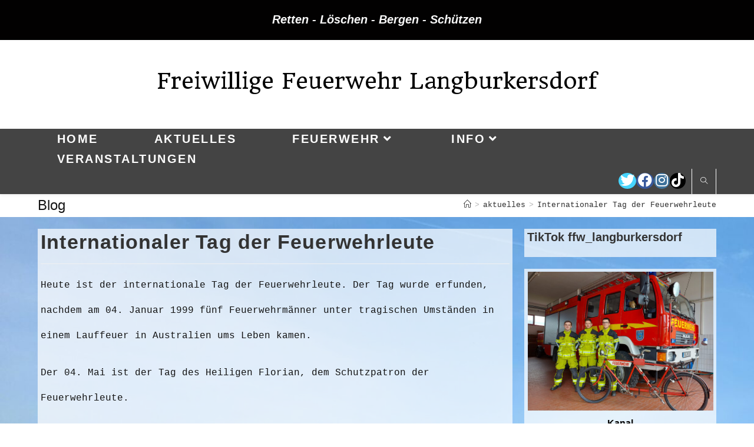

--- FILE ---
content_type: text/html; charset=UTF-8
request_url: https://ff-langburkersdorf.de/internationaler-tag-der-feuerwehrleute/
body_size: 81966
content:
<!DOCTYPE html>
<html class="html" lang="de">
<head>
	<meta charset="UTF-8">
	<link rel="profile" href="https://gmpg.org/xfn/11">

	<title>Internationaler Tag der Feuerwehrleute &#8211; Freiwillige Feuerwehr Langburkersdorf</title>
<meta name='robots' content='max-image-preview:large' />
	<style>img:is([sizes="auto" i], [sizes^="auto," i]) { contain-intrinsic-size: 3000px 1500px }</style>
	<meta property="og:type" content="article" />
<meta property="og:title" content="Internationaler Tag der Feuerwehrleute" />
<meta property="og:description" content="Heute ist der internationale Tag der Feuerwehrleute. Der Tag wurde erfunden, nachdem am 04. Januar 1999 fünf Feuerwehrmänner unter tragischen Umständen in einem Lauffeuer in Australien ums Leben kamen. Der 04. Mai ist der Tag des Heiligen Florian, dem Schutzpatron…" />
<meta property="og:url" content="https://ff-langburkersdorf.de/internationaler-tag-der-feuerwehrleute/" />
<meta property="og:site_name" content="Freiwillige Feuerwehr Langburkersdorf" />
<meta property="article:author" content="https://www.facebook.com/FF.Langburkersdorf/" />
<meta property="article:published_time" content="2021-05-04T14:45:54+01:00" />
<meta property="article:modified_time" content="2021-05-04T14:45:54+01:00" />
<meta property="og:updated_time" content="2021-05-04T14:45:54+01:00" />
<meta property="article:section" content="aktuelles" />
<meta property="article:publisher" content="https://www.facebook.com/FF.Langburkersdorf/" />
<meta name="twitter:card" content="summary_large_image" />
<meta name="twitter:title" content="Internationaler Tag der Feuerwehrleute" />
<meta name="twitter:description" content="Heute ist der internationale Tag der Feuerwehrleute. Der Tag wurde erfunden, nachdem am 04. Januar 1999 fünf Feuerwehrmänner unter tragischen Umständen in einem Lauffeuer in Australien ums Leben kamen. Der 04. Mai ist der Tag des Heiligen Florian, dem Schutzpatron…" />
<meta name="twitter:site" content="@" />
<meta name="twitter:creator" content="@" />
<link rel="pingback" href="https://ff-langburkersdorf.de/xmlrpc.php">
<meta name="viewport" content="width=device-width, initial-scale=1">
<!-- Open Graph Meta Tags generated by Blog2Social 873 - https://www.blog2social.com -->
<meta property="og:title" content="Internationaler Tag der Feuerwehrleute"/>
<meta property="og:description" content="Heute ist der internationale Tag der Feuerwehrleute. Der Tag wurde erfunden, nachdem am 04. Januar 1999 fünf Feuerwehrmänner unter tragischen Umständen in ei"/>
<meta property="og:url" content="/internationaler-tag-der-feuerwehrleute/"/>
<meta property="og:image" content="https://ff-langburkersdorf.de/wp-content/uploads/2021/05/11-Florian-0004-244x300.jpg"/>
<meta property="og:image:width" content="244" />
<meta property="og:image:height" content="300" />
<meta property="og:image:type" content="image/jpeg" />
<meta property="og:type" content="article"/>
<meta property="og:article:published_time" content="2021-05-04 14:45:54"/>
<meta property="og:article:modified_time" content="2021-05-04 14:45:54"/>
<!-- Open Graph Meta Tags generated by Blog2Social 873 - https://www.blog2social.com -->

<!-- Twitter Card generated by Blog2Social 873 - https://www.blog2social.com -->
<meta name="twitter:card" content="summary">
<meta name="twitter:title" content="Internationaler Tag der Feuerwehrleute"/>
<meta name="twitter:description" content="Heute ist der internationale Tag der Feuerwehrleute. Der Tag wurde erfunden, nachdem am 04. Januar 1999 fünf Feuerwehrmänner unter tragischen Umständen in ei"/>
<meta name="twitter:image" content="https://ff-langburkersdorf.de/wp-content/uploads/2021/05/11-Florian-0004-244x300.jpg"/>
<!-- Twitter Card generated by Blog2Social 873 - https://www.blog2social.com -->
<meta name="author" content="florian2"/>
<link rel='dns-prefetch' href='//fonts.googleapis.com' />
<link rel="alternate" type="application/rss+xml" title="Freiwillige Feuerwehr Langburkersdorf &raquo; Feed" href="https://ff-langburkersdorf.de/feed/" />
<link rel="alternate" type="application/rss+xml" title="Freiwillige Feuerwehr Langburkersdorf &raquo; Kommentar-Feed" href="https://ff-langburkersdorf.de/comments/feed/" />
<link rel="alternate" type="application/rss+xml" title="Freiwillige Feuerwehr Langburkersdorf &raquo; Internationaler Tag der Feuerwehrleute-Kommentar-Feed" href="https://ff-langburkersdorf.de/internationaler-tag-der-feuerwehrleute/feed/" />
<script>
window._wpemojiSettings = {"baseUrl":"https:\/\/s.w.org\/images\/core\/emoji\/15.0.3\/72x72\/","ext":".png","svgUrl":"https:\/\/s.w.org\/images\/core\/emoji\/15.0.3\/svg\/","svgExt":".svg","source":{"concatemoji":"https:\/\/ff-langburkersdorf.de\/wp-includes\/js\/wp-emoji-release.min.js?ver=6.7.4"}};
/*! This file is auto-generated */
!function(i,n){var o,s,e;function c(e){try{var t={supportTests:e,timestamp:(new Date).valueOf()};sessionStorage.setItem(o,JSON.stringify(t))}catch(e){}}function p(e,t,n){e.clearRect(0,0,e.canvas.width,e.canvas.height),e.fillText(t,0,0);var t=new Uint32Array(e.getImageData(0,0,e.canvas.width,e.canvas.height).data),r=(e.clearRect(0,0,e.canvas.width,e.canvas.height),e.fillText(n,0,0),new Uint32Array(e.getImageData(0,0,e.canvas.width,e.canvas.height).data));return t.every(function(e,t){return e===r[t]})}function u(e,t,n){switch(t){case"flag":return n(e,"\ud83c\udff3\ufe0f\u200d\u26a7\ufe0f","\ud83c\udff3\ufe0f\u200b\u26a7\ufe0f")?!1:!n(e,"\ud83c\uddfa\ud83c\uddf3","\ud83c\uddfa\u200b\ud83c\uddf3")&&!n(e,"\ud83c\udff4\udb40\udc67\udb40\udc62\udb40\udc65\udb40\udc6e\udb40\udc67\udb40\udc7f","\ud83c\udff4\u200b\udb40\udc67\u200b\udb40\udc62\u200b\udb40\udc65\u200b\udb40\udc6e\u200b\udb40\udc67\u200b\udb40\udc7f");case"emoji":return!n(e,"\ud83d\udc26\u200d\u2b1b","\ud83d\udc26\u200b\u2b1b")}return!1}function f(e,t,n){var r="undefined"!=typeof WorkerGlobalScope&&self instanceof WorkerGlobalScope?new OffscreenCanvas(300,150):i.createElement("canvas"),a=r.getContext("2d",{willReadFrequently:!0}),o=(a.textBaseline="top",a.font="600 32px Arial",{});return e.forEach(function(e){o[e]=t(a,e,n)}),o}function t(e){var t=i.createElement("script");t.src=e,t.defer=!0,i.head.appendChild(t)}"undefined"!=typeof Promise&&(o="wpEmojiSettingsSupports",s=["flag","emoji"],n.supports={everything:!0,everythingExceptFlag:!0},e=new Promise(function(e){i.addEventListener("DOMContentLoaded",e,{once:!0})}),new Promise(function(t){var n=function(){try{var e=JSON.parse(sessionStorage.getItem(o));if("object"==typeof e&&"number"==typeof e.timestamp&&(new Date).valueOf()<e.timestamp+604800&&"object"==typeof e.supportTests)return e.supportTests}catch(e){}return null}();if(!n){if("undefined"!=typeof Worker&&"undefined"!=typeof OffscreenCanvas&&"undefined"!=typeof URL&&URL.createObjectURL&&"undefined"!=typeof Blob)try{var e="postMessage("+f.toString()+"("+[JSON.stringify(s),u.toString(),p.toString()].join(",")+"));",r=new Blob([e],{type:"text/javascript"}),a=new Worker(URL.createObjectURL(r),{name:"wpTestEmojiSupports"});return void(a.onmessage=function(e){c(n=e.data),a.terminate(),t(n)})}catch(e){}c(n=f(s,u,p))}t(n)}).then(function(e){for(var t in e)n.supports[t]=e[t],n.supports.everything=n.supports.everything&&n.supports[t],"flag"!==t&&(n.supports.everythingExceptFlag=n.supports.everythingExceptFlag&&n.supports[t]);n.supports.everythingExceptFlag=n.supports.everythingExceptFlag&&!n.supports.flag,n.DOMReady=!1,n.readyCallback=function(){n.DOMReady=!0}}).then(function(){return e}).then(function(){var e;n.supports.everything||(n.readyCallback(),(e=n.source||{}).concatemoji?t(e.concatemoji):e.wpemoji&&e.twemoji&&(t(e.twemoji),t(e.wpemoji)))}))}((window,document),window._wpemojiSettings);
</script>
<style id='wp-emoji-styles-inline-css'>

	img.wp-smiley, img.emoji {
		display: inline !important;
		border: none !important;
		box-shadow: none !important;
		height: 1em !important;
		width: 1em !important;
		margin: 0 0.07em !important;
		vertical-align: -0.1em !important;
		background: none !important;
		padding: 0 !important;
	}
</style>
<link rel='stylesheet' id='wp-block-library-css' href='https://ff-langburkersdorf.de/wp-includes/css/dist/block-library/style.min.css?ver=6.7.4' media='all' />
<style id='wp-block-library-theme-inline-css'>
.wp-block-audio :where(figcaption){color:#555;font-size:13px;text-align:center}.is-dark-theme .wp-block-audio :where(figcaption){color:#ffffffa6}.wp-block-audio{margin:0 0 1em}.wp-block-code{border:1px solid #ccc;border-radius:4px;font-family:Menlo,Consolas,monaco,monospace;padding:.8em 1em}.wp-block-embed :where(figcaption){color:#555;font-size:13px;text-align:center}.is-dark-theme .wp-block-embed :where(figcaption){color:#ffffffa6}.wp-block-embed{margin:0 0 1em}.blocks-gallery-caption{color:#555;font-size:13px;text-align:center}.is-dark-theme .blocks-gallery-caption{color:#ffffffa6}:root :where(.wp-block-image figcaption){color:#555;font-size:13px;text-align:center}.is-dark-theme :root :where(.wp-block-image figcaption){color:#ffffffa6}.wp-block-image{margin:0 0 1em}.wp-block-pullquote{border-bottom:4px solid;border-top:4px solid;color:currentColor;margin-bottom:1.75em}.wp-block-pullquote cite,.wp-block-pullquote footer,.wp-block-pullquote__citation{color:currentColor;font-size:.8125em;font-style:normal;text-transform:uppercase}.wp-block-quote{border-left:.25em solid;margin:0 0 1.75em;padding-left:1em}.wp-block-quote cite,.wp-block-quote footer{color:currentColor;font-size:.8125em;font-style:normal;position:relative}.wp-block-quote:where(.has-text-align-right){border-left:none;border-right:.25em solid;padding-left:0;padding-right:1em}.wp-block-quote:where(.has-text-align-center){border:none;padding-left:0}.wp-block-quote.is-large,.wp-block-quote.is-style-large,.wp-block-quote:where(.is-style-plain){border:none}.wp-block-search .wp-block-search__label{font-weight:700}.wp-block-search__button{border:1px solid #ccc;padding:.375em .625em}:where(.wp-block-group.has-background){padding:1.25em 2.375em}.wp-block-separator.has-css-opacity{opacity:.4}.wp-block-separator{border:none;border-bottom:2px solid;margin-left:auto;margin-right:auto}.wp-block-separator.has-alpha-channel-opacity{opacity:1}.wp-block-separator:not(.is-style-wide):not(.is-style-dots){width:100px}.wp-block-separator.has-background:not(.is-style-dots){border-bottom:none;height:1px}.wp-block-separator.has-background:not(.is-style-wide):not(.is-style-dots){height:2px}.wp-block-table{margin:0 0 1em}.wp-block-table td,.wp-block-table th{word-break:normal}.wp-block-table :where(figcaption){color:#555;font-size:13px;text-align:center}.is-dark-theme .wp-block-table :where(figcaption){color:#ffffffa6}.wp-block-video :where(figcaption){color:#555;font-size:13px;text-align:center}.is-dark-theme .wp-block-video :where(figcaption){color:#ffffffa6}.wp-block-video{margin:0 0 1em}:root :where(.wp-block-template-part.has-background){margin-bottom:0;margin-top:0;padding:1.25em 2.375em}
</style>
<style id='filebird-block-filebird-gallery-style-inline-css'>
ul.filebird-block-filebird-gallery{margin:auto!important;padding:0!important;width:100%}ul.filebird-block-filebird-gallery.layout-grid{display:grid;grid-gap:20px;align-items:stretch;grid-template-columns:repeat(var(--columns),1fr);justify-items:stretch}ul.filebird-block-filebird-gallery.layout-grid li img{border:1px solid #ccc;box-shadow:2px 2px 6px 0 rgba(0,0,0,.3);height:100%;max-width:100%;-o-object-fit:cover;object-fit:cover;width:100%}ul.filebird-block-filebird-gallery.layout-masonry{-moz-column-count:var(--columns);-moz-column-gap:var(--space);column-gap:var(--space);-moz-column-width:var(--min-width);columns:var(--min-width) var(--columns);display:block;overflow:auto}ul.filebird-block-filebird-gallery.layout-masonry li{margin-bottom:var(--space)}ul.filebird-block-filebird-gallery li{list-style:none}ul.filebird-block-filebird-gallery li figure{height:100%;margin:0;padding:0;position:relative;width:100%}ul.filebird-block-filebird-gallery li figure figcaption{background:linear-gradient(0deg,rgba(0,0,0,.7),rgba(0,0,0,.3) 70%,transparent);bottom:0;box-sizing:border-box;color:#fff;font-size:.8em;margin:0;max-height:100%;overflow:auto;padding:3em .77em .7em;position:absolute;text-align:center;width:100%;z-index:2}ul.filebird-block-filebird-gallery li figure figcaption a{color:inherit}

</style>
<style id='classic-theme-styles-inline-css'>
/*! This file is auto-generated */
.wp-block-button__link{color:#fff;background-color:#32373c;border-radius:9999px;box-shadow:none;text-decoration:none;padding:calc(.667em + 2px) calc(1.333em + 2px);font-size:1.125em}.wp-block-file__button{background:#32373c;color:#fff;text-decoration:none}
</style>
<style id='global-styles-inline-css'>
:root{--wp--preset--aspect-ratio--square: 1;--wp--preset--aspect-ratio--4-3: 4/3;--wp--preset--aspect-ratio--3-4: 3/4;--wp--preset--aspect-ratio--3-2: 3/2;--wp--preset--aspect-ratio--2-3: 2/3;--wp--preset--aspect-ratio--16-9: 16/9;--wp--preset--aspect-ratio--9-16: 9/16;--wp--preset--color--black: #000000;--wp--preset--color--cyan-bluish-gray: #abb8c3;--wp--preset--color--white: #ffffff;--wp--preset--color--pale-pink: #f78da7;--wp--preset--color--vivid-red: #cf2e2e;--wp--preset--color--luminous-vivid-orange: #ff6900;--wp--preset--color--luminous-vivid-amber: #fcb900;--wp--preset--color--light-green-cyan: #7bdcb5;--wp--preset--color--vivid-green-cyan: #00d084;--wp--preset--color--pale-cyan-blue: #8ed1fc;--wp--preset--color--vivid-cyan-blue: #0693e3;--wp--preset--color--vivid-purple: #9b51e0;--wp--preset--gradient--vivid-cyan-blue-to-vivid-purple: linear-gradient(135deg,rgba(6,147,227,1) 0%,rgb(155,81,224) 100%);--wp--preset--gradient--light-green-cyan-to-vivid-green-cyan: linear-gradient(135deg,rgb(122,220,180) 0%,rgb(0,208,130) 100%);--wp--preset--gradient--luminous-vivid-amber-to-luminous-vivid-orange: linear-gradient(135deg,rgba(252,185,0,1) 0%,rgba(255,105,0,1) 100%);--wp--preset--gradient--luminous-vivid-orange-to-vivid-red: linear-gradient(135deg,rgba(255,105,0,1) 0%,rgb(207,46,46) 100%);--wp--preset--gradient--very-light-gray-to-cyan-bluish-gray: linear-gradient(135deg,rgb(238,238,238) 0%,rgb(169,184,195) 100%);--wp--preset--gradient--cool-to-warm-spectrum: linear-gradient(135deg,rgb(74,234,220) 0%,rgb(151,120,209) 20%,rgb(207,42,186) 40%,rgb(238,44,130) 60%,rgb(251,105,98) 80%,rgb(254,248,76) 100%);--wp--preset--gradient--blush-light-purple: linear-gradient(135deg,rgb(255,206,236) 0%,rgb(152,150,240) 100%);--wp--preset--gradient--blush-bordeaux: linear-gradient(135deg,rgb(254,205,165) 0%,rgb(254,45,45) 50%,rgb(107,0,62) 100%);--wp--preset--gradient--luminous-dusk: linear-gradient(135deg,rgb(255,203,112) 0%,rgb(199,81,192) 50%,rgb(65,88,208) 100%);--wp--preset--gradient--pale-ocean: linear-gradient(135deg,rgb(255,245,203) 0%,rgb(182,227,212) 50%,rgb(51,167,181) 100%);--wp--preset--gradient--electric-grass: linear-gradient(135deg,rgb(202,248,128) 0%,rgb(113,206,126) 100%);--wp--preset--gradient--midnight: linear-gradient(135deg,rgb(2,3,129) 0%,rgb(40,116,252) 100%);--wp--preset--font-size--small: 13px;--wp--preset--font-size--medium: 20px;--wp--preset--font-size--large: 36px;--wp--preset--font-size--x-large: 42px;--wp--preset--spacing--20: 0.44rem;--wp--preset--spacing--30: 0.67rem;--wp--preset--spacing--40: 1rem;--wp--preset--spacing--50: 1.5rem;--wp--preset--spacing--60: 2.25rem;--wp--preset--spacing--70: 3.38rem;--wp--preset--spacing--80: 5.06rem;--wp--preset--shadow--natural: 6px 6px 9px rgba(0, 0, 0, 0.2);--wp--preset--shadow--deep: 12px 12px 50px rgba(0, 0, 0, 0.4);--wp--preset--shadow--sharp: 6px 6px 0px rgba(0, 0, 0, 0.2);--wp--preset--shadow--outlined: 6px 6px 0px -3px rgba(255, 255, 255, 1), 6px 6px rgba(0, 0, 0, 1);--wp--preset--shadow--crisp: 6px 6px 0px rgba(0, 0, 0, 1);}:where(.is-layout-flex){gap: 0.5em;}:where(.is-layout-grid){gap: 0.5em;}body .is-layout-flex{display: flex;}.is-layout-flex{flex-wrap: wrap;align-items: center;}.is-layout-flex > :is(*, div){margin: 0;}body .is-layout-grid{display: grid;}.is-layout-grid > :is(*, div){margin: 0;}:where(.wp-block-columns.is-layout-flex){gap: 2em;}:where(.wp-block-columns.is-layout-grid){gap: 2em;}:where(.wp-block-post-template.is-layout-flex){gap: 1.25em;}:where(.wp-block-post-template.is-layout-grid){gap: 1.25em;}.has-black-color{color: var(--wp--preset--color--black) !important;}.has-cyan-bluish-gray-color{color: var(--wp--preset--color--cyan-bluish-gray) !important;}.has-white-color{color: var(--wp--preset--color--white) !important;}.has-pale-pink-color{color: var(--wp--preset--color--pale-pink) !important;}.has-vivid-red-color{color: var(--wp--preset--color--vivid-red) !important;}.has-luminous-vivid-orange-color{color: var(--wp--preset--color--luminous-vivid-orange) !important;}.has-luminous-vivid-amber-color{color: var(--wp--preset--color--luminous-vivid-amber) !important;}.has-light-green-cyan-color{color: var(--wp--preset--color--light-green-cyan) !important;}.has-vivid-green-cyan-color{color: var(--wp--preset--color--vivid-green-cyan) !important;}.has-pale-cyan-blue-color{color: var(--wp--preset--color--pale-cyan-blue) !important;}.has-vivid-cyan-blue-color{color: var(--wp--preset--color--vivid-cyan-blue) !important;}.has-vivid-purple-color{color: var(--wp--preset--color--vivid-purple) !important;}.has-black-background-color{background-color: var(--wp--preset--color--black) !important;}.has-cyan-bluish-gray-background-color{background-color: var(--wp--preset--color--cyan-bluish-gray) !important;}.has-white-background-color{background-color: var(--wp--preset--color--white) !important;}.has-pale-pink-background-color{background-color: var(--wp--preset--color--pale-pink) !important;}.has-vivid-red-background-color{background-color: var(--wp--preset--color--vivid-red) !important;}.has-luminous-vivid-orange-background-color{background-color: var(--wp--preset--color--luminous-vivid-orange) !important;}.has-luminous-vivid-amber-background-color{background-color: var(--wp--preset--color--luminous-vivid-amber) !important;}.has-light-green-cyan-background-color{background-color: var(--wp--preset--color--light-green-cyan) !important;}.has-vivid-green-cyan-background-color{background-color: var(--wp--preset--color--vivid-green-cyan) !important;}.has-pale-cyan-blue-background-color{background-color: var(--wp--preset--color--pale-cyan-blue) !important;}.has-vivid-cyan-blue-background-color{background-color: var(--wp--preset--color--vivid-cyan-blue) !important;}.has-vivid-purple-background-color{background-color: var(--wp--preset--color--vivid-purple) !important;}.has-black-border-color{border-color: var(--wp--preset--color--black) !important;}.has-cyan-bluish-gray-border-color{border-color: var(--wp--preset--color--cyan-bluish-gray) !important;}.has-white-border-color{border-color: var(--wp--preset--color--white) !important;}.has-pale-pink-border-color{border-color: var(--wp--preset--color--pale-pink) !important;}.has-vivid-red-border-color{border-color: var(--wp--preset--color--vivid-red) !important;}.has-luminous-vivid-orange-border-color{border-color: var(--wp--preset--color--luminous-vivid-orange) !important;}.has-luminous-vivid-amber-border-color{border-color: var(--wp--preset--color--luminous-vivid-amber) !important;}.has-light-green-cyan-border-color{border-color: var(--wp--preset--color--light-green-cyan) !important;}.has-vivid-green-cyan-border-color{border-color: var(--wp--preset--color--vivid-green-cyan) !important;}.has-pale-cyan-blue-border-color{border-color: var(--wp--preset--color--pale-cyan-blue) !important;}.has-vivid-cyan-blue-border-color{border-color: var(--wp--preset--color--vivid-cyan-blue) !important;}.has-vivid-purple-border-color{border-color: var(--wp--preset--color--vivid-purple) !important;}.has-vivid-cyan-blue-to-vivid-purple-gradient-background{background: var(--wp--preset--gradient--vivid-cyan-blue-to-vivid-purple) !important;}.has-light-green-cyan-to-vivid-green-cyan-gradient-background{background: var(--wp--preset--gradient--light-green-cyan-to-vivid-green-cyan) !important;}.has-luminous-vivid-amber-to-luminous-vivid-orange-gradient-background{background: var(--wp--preset--gradient--luminous-vivid-amber-to-luminous-vivid-orange) !important;}.has-luminous-vivid-orange-to-vivid-red-gradient-background{background: var(--wp--preset--gradient--luminous-vivid-orange-to-vivid-red) !important;}.has-very-light-gray-to-cyan-bluish-gray-gradient-background{background: var(--wp--preset--gradient--very-light-gray-to-cyan-bluish-gray) !important;}.has-cool-to-warm-spectrum-gradient-background{background: var(--wp--preset--gradient--cool-to-warm-spectrum) !important;}.has-blush-light-purple-gradient-background{background: var(--wp--preset--gradient--blush-light-purple) !important;}.has-blush-bordeaux-gradient-background{background: var(--wp--preset--gradient--blush-bordeaux) !important;}.has-luminous-dusk-gradient-background{background: var(--wp--preset--gradient--luminous-dusk) !important;}.has-pale-ocean-gradient-background{background: var(--wp--preset--gradient--pale-ocean) !important;}.has-electric-grass-gradient-background{background: var(--wp--preset--gradient--electric-grass) !important;}.has-midnight-gradient-background{background: var(--wp--preset--gradient--midnight) !important;}.has-small-font-size{font-size: var(--wp--preset--font-size--small) !important;}.has-medium-font-size{font-size: var(--wp--preset--font-size--medium) !important;}.has-large-font-size{font-size: var(--wp--preset--font-size--large) !important;}.has-x-large-font-size{font-size: var(--wp--preset--font-size--x-large) !important;}
:where(.wp-block-post-template.is-layout-flex){gap: 1.25em;}:where(.wp-block-post-template.is-layout-grid){gap: 1.25em;}
:where(.wp-block-columns.is-layout-flex){gap: 2em;}:where(.wp-block-columns.is-layout-grid){gap: 2em;}
:root :where(.wp-block-pullquote){font-size: 1.5em;line-height: 1.6;}
</style>
<link rel='stylesheet' id='font-awesome-css' href='https://ff-langburkersdorf.de/wp-content/themes/oceanwp/assets/fonts/fontawesome/css/all.min.css?ver=5.15.1' media='all' />
<link rel='stylesheet' id='simple-line-icons-css' href='https://ff-langburkersdorf.de/wp-content/themes/oceanwp/assets/css/third/simple-line-icons.min.css?ver=2.4.0' media='all' />
<link rel='stylesheet' id='oceanwp-style-css' href='https://ff-langburkersdorf.de/wp-content/themes/oceanwp/assets/css/style.min.css?ver=3.3.2' media='all' />
<style id='oceanwp-style-inline-css'>
div.wpforms-container-full .wpforms-form input[type=submit]:hover,
			div.wpforms-container-full .wpforms-form input[type=submit]:focus,
			div.wpforms-container-full .wpforms-form input[type=submit]:active,
			div.wpforms-container-full .wpforms-form button[type=submit]:hover,
			div.wpforms-container-full .wpforms-form button[type=submit]:focus,
			div.wpforms-container-full .wpforms-form button[type=submit]:active,
			div.wpforms-container-full .wpforms-form .wpforms-page-button:hover,
			div.wpforms-container-full .wpforms-form .wpforms-page-button:active,
			div.wpforms-container-full .wpforms-form .wpforms-page-button:focus {
				border: none;
			}
</style>
<link rel='stylesheet' id='oceanwp-google-font-headland-one-css' href='//fonts.googleapis.com/css?family=Headland+One%3A100%2C200%2C300%2C400%2C500%2C600%2C700%2C800%2C900%2C100i%2C200i%2C300i%2C400i%2C500i%2C600i%2C700i%2C800i%2C900i&#038;subset=latin&#038;display=swap&#038;ver=6.7.4' media='all' />
<link rel='stylesheet' id='oceanwp-google-font-bree-serif-css' href='//fonts.googleapis.com/css?family=Bree+Serif%3A100%2C200%2C300%2C400%2C500%2C600%2C700%2C800%2C900%2C100i%2C200i%2C300i%2C400i%2C500i%2C600i%2C700i%2C800i%2C900i&#038;subset=latin&#038;display=swap&#038;ver=6.7.4' media='all' />
<link rel='stylesheet' id='oe-widgets-style-css' href='https://ff-langburkersdorf.de/wp-content/plugins/ocean-extra/assets/css/widgets.css?ver=6.7.4' media='all' />
<link rel='stylesheet' id='amr-ical-events-list-css' href='https://ff-langburkersdorf.de/wp-content/plugins/amr-ical-events-list/css/icallist2021.css?ver=1' media='all' />
<link rel='stylesheet' id='amr-ical-events-list_print-css' href='https://ff-langburkersdorf.de/wp-content/plugins/amr-ical-events-list/css/icalprint.css?ver=1' media='print' />
<link rel='stylesheet' id='dashicons-css' href='https://ff-langburkersdorf.de/wp-includes/css/dashicons.min.css?ver=6.7.4' media='all' />
<script src="https://ff-langburkersdorf.de/wp-includes/js/jquery/jquery.min.js?ver=3.7.1" id="jquery-core-js"></script>
<script src="https://ff-langburkersdorf.de/wp-includes/js/jquery/jquery-migrate.min.js?ver=3.4.1" id="jquery-migrate-js"></script>
<link rel="https://api.w.org/" href="https://ff-langburkersdorf.de/wp-json/" /><link rel="alternate" title="JSON" type="application/json" href="https://ff-langburkersdorf.de/wp-json/wp/v2/posts/3164" /><link rel="EditURI" type="application/rsd+xml" title="RSD" href="https://ff-langburkersdorf.de/xmlrpc.php?rsd" />
<meta name="generator" content="WordPress 6.7.4" />
<link rel="canonical" href="https://ff-langburkersdorf.de/internationaler-tag-der-feuerwehrleute/" />
<link rel='shortlink' href='https://ff-langburkersdorf.de/?p=3164' />
<link rel="alternate" title="oEmbed (JSON)" type="application/json+oembed" href="https://ff-langburkersdorf.de/wp-json/oembed/1.0/embed?url=https%3A%2F%2Fff-langburkersdorf.de%2Finternationaler-tag-der-feuerwehrleute%2F" />
<link rel="alternate" title="oEmbed (XML)" type="text/xml+oembed" href="https://ff-langburkersdorf.de/wp-json/oembed/1.0/embed?url=https%3A%2F%2Fff-langburkersdorf.de%2Finternationaler-tag-der-feuerwehrleute%2F&#038;format=xml" />
<!-- Analytics by WP Statistics - https://wp-statistics.com -->
<meta name="generator" content="Elementor 3.27.3; features: additional_custom_breakpoints; settings: css_print_method-external, google_font-enabled, font_display-auto">
			<style>
				.e-con.e-parent:nth-of-type(n+4):not(.e-lazyloaded):not(.e-no-lazyload),
				.e-con.e-parent:nth-of-type(n+4):not(.e-lazyloaded):not(.e-no-lazyload) * {
					background-image: none !important;
				}
				@media screen and (max-height: 1024px) {
					.e-con.e-parent:nth-of-type(n+3):not(.e-lazyloaded):not(.e-no-lazyload),
					.e-con.e-parent:nth-of-type(n+3):not(.e-lazyloaded):not(.e-no-lazyload) * {
						background-image: none !important;
					}
				}
				@media screen and (max-height: 640px) {
					.e-con.e-parent:nth-of-type(n+2):not(.e-lazyloaded):not(.e-no-lazyload),
					.e-con.e-parent:nth-of-type(n+2):not(.e-lazyloaded):not(.e-no-lazyload) * {
						background-image: none !important;
					}
				}
			</style>
			<link rel="icon" href="https://ff-langburkersdorf.de/wp-content/uploads/2019/07/cropped-Fahrzeuge-009-32x32.jpg" sizes="32x32" />
<link rel="icon" href="https://ff-langburkersdorf.de/wp-content/uploads/2019/07/cropped-Fahrzeuge-009-192x192.jpg" sizes="192x192" />
<link rel="apple-touch-icon" href="https://ff-langburkersdorf.de/wp-content/uploads/2019/07/cropped-Fahrzeuge-009-180x180.jpg" />
<meta name="msapplication-TileImage" content="https://ff-langburkersdorf.de/wp-content/uploads/2019/07/cropped-Fahrzeuge-009-270x270.jpg" />
<!-- OceanWP CSS -->
<style type="text/css">
.page-header{background-color:#ffffff}/* General CSS */a:hover,a.light:hover,.theme-heading .text::before,.theme-heading .text::after,#top-bar-content >a:hover,#top-bar-social li.oceanwp-email a:hover,#site-navigation-wrap .dropdown-menu >li >a:hover,#site-header.medium-header #medium-searchform button:hover,.oceanwp-mobile-menu-icon a:hover,.blog-entry.post .blog-entry-header .entry-title a:hover,.blog-entry.post .blog-entry-readmore a:hover,.blog-entry.thumbnail-entry .blog-entry-category a,ul.meta li a:hover,.dropcap,.single nav.post-navigation .nav-links .title,body .related-post-title a:hover,body #wp-calendar caption,body .contact-info-widget.default i,body .contact-info-widget.big-icons i,body .custom-links-widget .oceanwp-custom-links li a:hover,body .custom-links-widget .oceanwp-custom-links li a:hover:before,body .posts-thumbnails-widget li a:hover,body .social-widget li.oceanwp-email a:hover,.comment-author .comment-meta .comment-reply-link,#respond #cancel-comment-reply-link:hover,#footer-widgets .footer-box a:hover,#footer-bottom a:hover,#footer-bottom #footer-bottom-menu a:hover,.sidr a:hover,.sidr-class-dropdown-toggle:hover,.sidr-class-menu-item-has-children.active >a,.sidr-class-menu-item-has-children.active >a >.sidr-class-dropdown-toggle,input[type=checkbox]:checked:before{color:#7c0707}.single nav.post-navigation .nav-links .title .owp-icon use,.blog-entry.post .blog-entry-readmore a:hover .owp-icon use,body .contact-info-widget.default .owp-icon use,body .contact-info-widget.big-icons .owp-icon use{stroke:#7c0707}input[type="button"],input[type="reset"],input[type="submit"],button[type="submit"],.button,#site-navigation-wrap .dropdown-menu >li.btn >a >span,.thumbnail:hover i,.post-quote-content,.omw-modal .omw-close-modal,body .contact-info-widget.big-icons li:hover i,body div.wpforms-container-full .wpforms-form input[type=submit],body div.wpforms-container-full .wpforms-form button[type=submit],body div.wpforms-container-full .wpforms-form .wpforms-page-button{background-color:#7c0707}.thumbnail:hover .link-post-svg-icon{background-color:#7c0707}body .contact-info-widget.big-icons li:hover .owp-icon{background-color:#7c0707}.widget-title{border-color:#7c0707}blockquote{border-color:#7c0707}#searchform-dropdown{border-color:#7c0707}.dropdown-menu .sub-menu{border-color:#7c0707}.blog-entry.large-entry .blog-entry-readmore a:hover{border-color:#7c0707}.oceanwp-newsletter-form-wrap input[type="email"]:focus{border-color:#7c0707}.social-widget li.oceanwp-email a:hover{border-color:#7c0707}#respond #cancel-comment-reply-link:hover{border-color:#7c0707}body .contact-info-widget.big-icons li:hover i{border-color:#7c0707}#footer-widgets .oceanwp-newsletter-form-wrap input[type="email"]:focus{border-color:#7c0707}blockquote,.wp-block-quote{border-left-color:#7c0707}body .contact-info-widget.big-icons li:hover .owp-icon{border-color:#7c0707}input[type="button"]:hover,input[type="reset"]:hover,input[type="submit"]:hover,button[type="submit"]:hover,input[type="button"]:focus,input[type="reset"]:focus,input[type="submit"]:focus,button[type="submit"]:focus,.button:hover,.button:focus,#site-navigation-wrap .dropdown-menu >li.btn >a:hover >span,.post-quote-author,.omw-modal .omw-close-modal:hover,body div.wpforms-container-full .wpforms-form input[type=submit]:hover,body div.wpforms-container-full .wpforms-form button[type=submit]:hover,body div.wpforms-container-full .wpforms-form .wpforms-page-button:hover{background-color:#020202}body,.has-parallax-footer:not(.separate-layout) #main{background-color:#111111}body{background-image:url(https://ff-langburkersdorf.de/wp-content/uploads/2021/10/20211002_133714-scaled.jpg)}body{background-size:cover}a{color:#020000}a .owp-icon use{stroke:#020000}a:hover{color:#020202}a:hover .owp-icon use{stroke:#020202}.boxed-layout #wrap,.boxed-layout .parallax-footer,.boxed-layout .owp-floating-bar{width:1215px}.boxed-layout{background-color:#d1f1ff}.separate-layout,.has-parallax-footer.separate-layout #main{background-color:#ffffff}.boxed-layout #wrap,.separate-layout .content-area,.separate-layout .widget-area .sidebar-box,body.separate-blog.separate-layout #blog-entries >*,body.separate-blog.separate-layout .oceanwp-pagination,body.separate-blog.separate-layout .blog-entry.grid-entry .blog-entry-inner,.has-parallax-footer:not(.separate-layout) #main{background-color:rgba(255,255,255,0.7)}.separate-layout .content-area,.separate-layout.content-left-sidebar .content-area,.content-both-sidebars.scs-style .content-area,.separate-layout.content-both-sidebars.ssc-style .content-area,body.separate-blog.separate-layout #blog-entries >*,body.separate-blog.separate-layout .oceanwp-pagination,body.separate-blog.separate-layout .blog-entry.grid-entry .blog-entry-inner{padding:5px}.separate-layout.content-full-width .content-area{padding:5px !important}.separate-layout .widget-area .sidebar-box{padding:5px}.container{width:1488px}@media only screen and (min-width:960px){.content-area,.content-left-sidebar .content-area{width:70%}}@media only screen and (min-width:960px){.widget-area,.content-left-sidebar .widget-area{width:30%}}.page-header,.has-transparent-header .page-header{padding:0 0 1px 0}.page-header .page-header-title,.page-header.background-image-page-header .page-header-title{color:#141414}.site-breadcrumbs,.background-image-page-header .site-breadcrumbs{color:#020202}.site-breadcrumbs ul li .breadcrumb-sep,.site-breadcrumbs ol li .breadcrumb-sep{color:#b5b5b5}.site-breadcrumbs a,.background-image-page-header .site-breadcrumbs a{color:#303030}.site-breadcrumbs a .owp-icon use,.background-image-page-header .site-breadcrumbs a .owp-icon use{stroke:#303030}.page-numbers a,.page-numbers span:not(.elementor-screen-only),.page-links span{font-size:8px}.page-numbers a,.page-numbers span:not(.elementor-screen-only),.page-links span{background-color:#ff2323}.page-numbers a:hover,.page-links a:hover span,.page-numbers.current,.page-numbers.current:hover{background-color:#ff4747}.page-numbers a,.page-numbers span:not(.elementor-screen-only),.page-links span{border-color:#ffffff}.page-numbers a:hover,.page-links a:hover span,.page-numbers.current,.page-numbers.current:hover{border-color:#f2f2f2}label,body div.wpforms-container-full .wpforms-form .wpforms-field-label{color:#6d1316}form input[type="text"],form input[type="password"],form input[type="email"],form input[type="url"],form input[type="date"],form input[type="month"],form input[type="time"],form input[type="datetime"],form input[type="datetime-local"],form input[type="week"],form input[type="number"],form input[type="search"],form input[type="tel"],form input[type="color"],form select,form textarea,.select2-container .select2-choice,.woocommerce .woocommerce-checkout .select2-container--default .select2-selection--single{border-color:#ffffff}body div.wpforms-container-full .wpforms-form input[type=date],body div.wpforms-container-full .wpforms-form input[type=datetime],body div.wpforms-container-full .wpforms-form input[type=datetime-local],body div.wpforms-container-full .wpforms-form input[type=email],body div.wpforms-container-full .wpforms-form input[type=month],body div.wpforms-container-full .wpforms-form input[type=number],body div.wpforms-container-full .wpforms-form input[type=password],body div.wpforms-container-full .wpforms-form input[type=range],body div.wpforms-container-full .wpforms-form input[type=search],body div.wpforms-container-full .wpforms-form input[type=tel],body div.wpforms-container-full .wpforms-form input[type=text],body div.wpforms-container-full .wpforms-form input[type=time],body div.wpforms-container-full .wpforms-form input[type=url],body div.wpforms-container-full .wpforms-form input[type=week],body div.wpforms-container-full .wpforms-form select,body div.wpforms-container-full .wpforms-form textarea{border-color:#ffffff}form input[type="text"]:focus,form input[type="password"]:focus,form input[type="email"]:focus,form input[type="tel"]:focus,form input[type="url"]:focus,form input[type="search"]:focus,form textarea:focus,.select2-drop-active,.select2-dropdown-open.select2-drop-above .select2-choice,.select2-dropdown-open.select2-drop-above .select2-choices,.select2-drop.select2-drop-above.select2-drop-active,.select2-container-active .select2-choice,.select2-container-active .select2-choices{border-color:#cecece}body div.wpforms-container-full .wpforms-form input:focus,body div.wpforms-container-full .wpforms-form textarea:focus,body div.wpforms-container-full .wpforms-form select:focus{border-color:#cecece}form input[type="text"],form input[type="password"],form input[type="email"],form input[type="url"],form input[type="date"],form input[type="month"],form input[type="time"],form input[type="datetime"],form input[type="datetime-local"],form input[type="week"],form input[type="number"],form input[type="search"],form input[type="tel"],form input[type="color"],form select,form textarea,.woocommerce .woocommerce-checkout .select2-container--default .select2-selection--single{background-color:#ffffff}body div.wpforms-container-full .wpforms-form input[type=date],body div.wpforms-container-full .wpforms-form input[type=datetime],body div.wpforms-container-full .wpforms-form input[type=datetime-local],body div.wpforms-container-full .wpforms-form input[type=email],body div.wpforms-container-full .wpforms-form input[type=month],body div.wpforms-container-full .wpforms-form input[type=number],body div.wpforms-container-full .wpforms-form input[type=password],body div.wpforms-container-full .wpforms-form input[type=range],body div.wpforms-container-full .wpforms-form input[type=search],body div.wpforms-container-full .wpforms-form input[type=tel],body div.wpforms-container-full .wpforms-form input[type=text],body div.wpforms-container-full .wpforms-form input[type=time],body div.wpforms-container-full .wpforms-form input[type=url],body div.wpforms-container-full .wpforms-form input[type=week],body div.wpforms-container-full .wpforms-form select,body div.wpforms-container-full .wpforms-form textarea{background-color:#ffffff}form input[type="text"],form input[type="password"],form input[type="email"],form input[type="url"],form input[type="date"],form input[type="month"],form input[type="time"],form input[type="datetime"],form input[type="datetime-local"],form input[type="week"],form input[type="number"],form input[type="search"],form input[type="tel"],form input[type="color"],form select,form textarea{color:#000000}body div.wpforms-container-full .wpforms-form input[type=date],body div.wpforms-container-full .wpforms-form input[type=datetime],body div.wpforms-container-full .wpforms-form input[type=datetime-local],body div.wpforms-container-full .wpforms-form input[type=email],body div.wpforms-container-full .wpforms-form input[type=month],body div.wpforms-container-full .wpforms-form input[type=number],body div.wpforms-container-full .wpforms-form input[type=password],body div.wpforms-container-full .wpforms-form input[type=range],body div.wpforms-container-full .wpforms-form input[type=search],body div.wpforms-container-full .wpforms-form input[type=tel],body div.wpforms-container-full .wpforms-form input[type=text],body div.wpforms-container-full .wpforms-form input[type=time],body div.wpforms-container-full .wpforms-form input[type=url],body div.wpforms-container-full .wpforms-form input[type=week],body div.wpforms-container-full .wpforms-form select,body div.wpforms-container-full .wpforms-form textarea{color:#000000}body .theme-button,body input[type="submit"],body button[type="submit"],body button,body .button,body div.wpforms-container-full .wpforms-form input[type=submit],body div.wpforms-container-full .wpforms-form button[type=submit],body div.wpforms-container-full .wpforms-form .wpforms-page-button{background-color:#000000}body .theme-button:hover,body input[type="submit"]:hover,body button[type="submit"]:hover,body button:hover,body .button:hover,body div.wpforms-container-full .wpforms-form input[type=submit]:hover,body div.wpforms-container-full .wpforms-form input[type=submit]:active,body div.wpforms-container-full .wpforms-form button[type=submit]:hover,body div.wpforms-container-full .wpforms-form button[type=submit]:active,body div.wpforms-container-full .wpforms-form .wpforms-page-button:hover,body div.wpforms-container-full .wpforms-form .wpforms-page-button:active{background-color:#ff0000}/* Header CSS */#site-header.top-header .oceanwp-social-menu,#site-header.top-header #search-toggle{height:34px}#site-header.top-header #site-navigation-wrap .dropdown-menu >li >a,#site-header.top-header .oceanwp-mobile-menu-icon a,.mobile-menu-close{line-height:34px}#site-header{border-color:#020000}#site-header.top-header .header-top,#site-header.top-header #searchform-header-replace{background-color:#444444}#site-header.top-header #search-toggle{border-color:#ffffff}#site-header.top-header #search-toggle a{color:#ffffff}#site-header.top-header #search-toggle a:hover{color:#ff0000}#site-header.has-header-media .overlay-header-media{background-color:#ffffff}#site-logo #site-logo-inner a img,#site-header.center-header #site-navigation-wrap .middle-site-logo a img{max-width:500px}#site-header #site-logo #site-logo-inner a img,#site-header.center-header #site-navigation-wrap .middle-site-logo a img{max-height:500px}#site-logo a.site-logo-text{color:#020202}#site-logo a.site-logo-text:hover{color:#ff4b0a}#searchform-dropdown input,#icon-searchform-dropdown input{background-color:#bed6e5}.effect-one #site-navigation-wrap .dropdown-menu >li >a.menu-link >span:after,.effect-three #site-navigation-wrap .dropdown-menu >li >a.menu-link >span:after,.effect-five #site-navigation-wrap .dropdown-menu >li >a.menu-link >span:before,.effect-five #site-navigation-wrap .dropdown-menu >li >a.menu-link >span:after,.effect-nine #site-navigation-wrap .dropdown-menu >li >a.menu-link >span:before,.effect-nine #site-navigation-wrap .dropdown-menu >li >a.menu-link >span:after{background-color:#000000}.effect-four #site-navigation-wrap .dropdown-menu >li >a.menu-link >span:before,.effect-four #site-navigation-wrap .dropdown-menu >li >a.menu-link >span:after,.effect-seven #site-navigation-wrap .dropdown-menu >li >a.menu-link:hover >span:after,.effect-seven #site-navigation-wrap .dropdown-menu >li.sfHover >a.menu-link >span:after{color:#000000}.effect-seven #site-navigation-wrap .dropdown-menu >li >a.menu-link:hover >span:after,.effect-seven #site-navigation-wrap .dropdown-menu >li.sfHover >a.menu-link >span:after{text-shadow:10px 0 #000000,-10px 0 #000000}#site-navigation-wrap .dropdown-menu >li >a{padding:0 32px}#site-navigation-wrap .dropdown-menu >li >a,.oceanwp-mobile-menu-icon a,#searchform-header-replace-close{color:#ffffff}#site-navigation-wrap .dropdown-menu >li >a .owp-icon use,.oceanwp-mobile-menu-icon a .owp-icon use,#searchform-header-replace-close .owp-icon use{stroke:#ffffff}#site-navigation-wrap .dropdown-menu >.current-menu-item >a,#site-navigation-wrap .dropdown-menu >.current-menu-ancestor >a,#site-navigation-wrap .dropdown-menu >.current-menu-item >a:hover,#site-navigation-wrap .dropdown-menu >.current-menu-ancestor >a:hover{color:#ffffff}.dropdown-menu .sub-menu,#searchform-dropdown,.current-shop-items-dropdown{background-color:#b7b7b7}.dropdown-menu ul li.menu-item,.navigation >ul >li >ul.megamenu.sub-menu >li,.navigation .megamenu li ul.sub-menu{border-color:#330701}.dropdown-menu ul li a.menu-link{color:#3a3a3a}.dropdown-menu ul li a.menu-link .owp-icon use{stroke:#3a3a3a}.dropdown-menu ul li a.menu-link:hover{color:#ff3a41}.dropdown-menu ul li a.menu-link:hover .owp-icon use{stroke:#ff3a41}.dropdown-menu ul li a.menu-link:hover{background-color:#e5e5e5}.navigation li.mega-cat .mega-cat-title{background-color:#93b5ed}.oceanwp-social-menu ul li a,.oceanwp-social-menu .colored ul li a,.oceanwp-social-menu .minimal ul li a,.oceanwp-social-menu .dark ul li a{font-size:24px}.oceanwp-social-menu ul li a .owp-icon,.oceanwp-social-menu .colored ul li a .owp-icon,.oceanwp-social-menu .minimal ul li a .owp-icon,.oceanwp-social-menu .dark ul li a .owp-icon{width:24px;height:24px}.oceanwp-social-menu ul li a{padding:0 60px 0 0}/* Top Bar CSS */#top-bar{padding:20px 0 6px 0}#top-bar-wrap,.oceanwp-top-bar-sticky{background-color:#020101}#top-bar-wrap{border-color:#000000}#top-bar-wrap,#top-bar-content strong{color:#f7f7f7}#top-bar-content a,#top-bar-social-alt a{color:#000000}#top-bar-social li a{font-size:21px}#top-bar-social li a{color:#1e73be}#top-bar-social li a .owp-icon use{stroke:#1e73be}#top-bar-social li a:hover{color:#6d195b!important}#top-bar-social li a:hover .owp-icon use{stroke:#6d195b!important}/* Footer Widgets CSS */#footer-widgets{padding:23px 0 0 0}#footer-widgets{background-color:#262626}#footer-widgets,#footer-widgets p,#footer-widgets li a:before,#footer-widgets .contact-info-widget span.oceanwp-contact-title,#footer-widgets .recent-posts-date,#footer-widgets .recent-posts-comments,#footer-widgets .widget-recent-posts-icons li .fa{color:#ffffff}#footer-widgets li,#footer-widgets #wp-calendar caption,#footer-widgets #wp-calendar th,#footer-widgets #wp-calendar tbody,#footer-widgets .contact-info-widget i,#footer-widgets .oceanwp-newsletter-form-wrap input[type="email"],#footer-widgets .posts-thumbnails-widget li,#footer-widgets .social-widget li a{border-color:#ffffff}#footer-widgets .contact-info-widget .owp-icon{border-color:#ffffff}#footer-widgets .footer-box a:hover,#footer-widgets a:hover{color:#ff0000}/* Sidebar CSS */.widget-area .sidebar-box{background-color:#020202}.widget-title{border-color:#ff3a3a}/* Typography CSS */body{font-family:Courier,monospace;font-size:16px;color:#111111;line-height:2.7}h1,h2,h3,h4,h5,h6,.theme-heading,.widget-title,.oceanwp-widget-recent-posts-title,.comment-reply-title,.entry-title,.sidebar-box .widget-title{font-family:Arial,Helvetica,sans-serif}h1{font-family:Arial,Helvetica,sans-serif;color:#000000;line-height:1.3}h2{font-family:Arial,Helvetica,sans-serif;line-height:0.9}h3{font-family:Arial,Helvetica,sans-serif;line-height:1.1}h4{font-family:Arial,Helvetica,sans-serif}#site-logo a.site-logo-text{font-family:Headland One;font-style:normal;font-size:36px;line-height:1.1;text-transform:capitalize}#top-bar-content,#top-bar-social-alt{font-family:Tahoma,Geneva,sans-serif;font-weight:700;font-style:italic;font-size:20px;line-height:1.3}#site-navigation-wrap .dropdown-menu >li >a,#site-header.full_screen-header .fs-dropdown-menu >li >a,#site-header.top-header #site-navigation-wrap .dropdown-menu >li >a,#site-header.center-header #site-navigation-wrap .dropdown-menu >li >a,#site-header.medium-header #site-navigation-wrap .dropdown-menu >li >a,.oceanwp-mobile-menu-icon a{font-family:Verdana,Geneva,sans-serif;font-size:20px;letter-spacing:2.5px}.dropdown-menu ul li a.menu-link,#site-header.full_screen-header .fs-dropdown-menu ul.sub-menu li a{font-family:Arial,Helvetica,sans-serif;font-weight:600;font-size:14px;line-height:1.3;letter-spacing:2.2px}.page-header .page-header-title,.page-header.background-image-page-header .page-header-title{font-family:MS Sans Serif,Geneva,sans-serif;line-height:1.6}.page-header .page-subheading{color:#424242;line-height:1.7}.single-post .entry-title{line-height:1;letter-spacing:1.2px}.sidebar-box .widget-title{font-family:Bree Serif;font-size:18x;color:#000000;line-height:0.6;letter-spacing:.9px}.sidebar-box,.footer-box{font-family:Arial,Helvetica,sans-serif;font-size:16px}#footer-widgets .footer-box .widget-title{font-size:12px}#footer-bottom #copyright{font-size:10px;line-height:0.3}
</style></head>

<body class="post-template-default single single-post postid-3164 single-format-standard wp-embed-responsive oceanwp-theme dropdown-mobile separate-layout top-header-style default-breakpoint has-sidebar content-right-sidebar post-in-category-aktuelles has-topbar has-breadcrumbs has-fixed-footer elementor-default elementor-kit-1666" itemscope="itemscope" itemtype="https://schema.org/Article">

	
	
	<div id="outer-wrap" class="site clr">

		<a class="skip-link screen-reader-text" href="#main">Zum Inhalt springen</a>

		
		<div id="wrap" class="clr">

			

<div id="top-bar-wrap" class="clr">

	<div id="top-bar" class="clr container">

		
		<div id="top-bar-inner" class="clr">

			
	<div id="top-bar-content" class="clr has-content top-bar-centered">

		
		
			
				<span class="topbar-content">

					Retten - Löschen - Bergen - Schützen  
				</span>

				
	</div><!-- #top-bar-content -->



<div id="top-bar-social" class="clr top-bar-centered">

	<ul class="clr" aria-label="Social-Media-Links">

		
	</ul>

</div><!-- #top-bar-social -->

		</div><!-- #top-bar-inner -->

		
	</div><!-- #top-bar -->

</div><!-- #top-bar-wrap -->


			
<header id="site-header" class="top-header has-social effect-four clr" data-height="44" itemscope="itemscope" itemtype="https://schema.org/WPHeader" role="banner">

	
		
	<div class="header-bottom clr">
		<div class="container">
			

<div id="site-logo" class="clr" itemscope itemtype="https://schema.org/Brand" >

	
	<div id="site-logo-inner" class="clr">

						<a href="https://ff-langburkersdorf.de/" rel="home" class="site-title site-logo-text" >Freiwillige Feuerwehr Langburkersdorf</a>
				
	</div><!-- #site-logo-inner -->

	
	
</div><!-- #site-logo -->

		</div>
	</div>
	
<div class="header-top clr">

	
	<div id="site-header-inner" class="clr container">

		
		<div class="left clr">

			<div class="inner">

							<div id="site-navigation-wrap" class="clr">
			
			
			
			<nav id="site-navigation" class="navigation main-navigation clr" itemscope="itemscope" itemtype="https://schema.org/SiteNavigationElement" role="navigation" >

				<ul id="menu-hauptmenue" class="main-menu dropdown-menu sf-menu"><li id="menu-item-310" class="menu-item menu-item-type-post_type menu-item-object-page menu-item-home menu-item-310"><a href="https://ff-langburkersdorf.de/" class="menu-link"><span class="text-wrap">Home</span></a></li><li id="menu-item-309" class="menu-item menu-item-type-post_type menu-item-object-page current_page_parent menu-item-309"><a href="https://ff-langburkersdorf.de/aktuelles/" class="menu-link"><span class="text-wrap">Aktuelles</span></a></li><li id="menu-item-2541" class="menu-item menu-item-type-post_type menu-item-object-page menu-item-has-children dropdown menu-item-2541 nav-no-click"><a href="https://ff-langburkersdorf.de/feuerwehr/" class="menu-link"><span class="text-wrap">Feuerwehr<i class="nav-arrow fa fa-angle-down" aria-hidden="true" role="img"></i></span></a>
<ul class="sub-menu">
	<li id="menu-item-2684" class="menu-item menu-item-type-post_type menu-item-object-page menu-item-2684"><a href="https://ff-langburkersdorf.de/ausbildung/" class="menu-link"><span class="text-wrap">Ausbildung</span></a></li>	<li id="menu-item-192" class="menu-item menu-item-type-post_type menu-item-object-page menu-item-192"><a href="https://ff-langburkersdorf.de/dienstplan/" class="menu-link"><span class="text-wrap">Dienstplan</span></a></li>	<li id="menu-item-1242" class="menu-item menu-item-type-post_type menu-item-object-page menu-item-1242"><a href="https://ff-langburkersdorf.de/historisches/" class="menu-link"><span class="text-wrap">Historisches</span></a></li>	<li id="menu-item-1590" class="menu-item menu-item-type-post_type menu-item-object-page menu-item-1590"><a href="https://ff-langburkersdorf.de/jugendfeuerwehr/" class="menu-link"><span class="text-wrap">Jugendfeuerwehr</span></a></li>	<li id="menu-item-1758" class="menu-item menu-item-type-post_type menu-item-object-page menu-item-1758"><a href="https://ff-langburkersdorf.de/rechtsgrundlagen/" class="menu-link"><span class="text-wrap">Rechtsgrundlagen</span></a></li>	<li id="menu-item-950" class="menu-item menu-item-type-post_type menu-item-object-page menu-item-950"><a href="https://ff-langburkersdorf.de/technik/" class="menu-link"><span class="text-wrap">Technik</span></a></li></ul>
</li><li id="menu-item-235" class="menu-item menu-item-type-post_type menu-item-object-page menu-item-has-children dropdown menu-item-235 nav-no-click"><a href="https://ff-langburkersdorf.de/info/" class="menu-link"><span class="text-wrap">Info<i class="nav-arrow fa fa-angle-down" aria-hidden="true" role="img"></i></span></a>
<ul class="sub-menu">
	<li id="menu-item-246" class="menu-item menu-item-type-post_type menu-item-object-page menu-item-246"><a href="https://ff-langburkersdorf.de/notrufe/" class="menu-link"><span class="text-wrap">Notrufe</span></a></li>	<li id="menu-item-2745" class="menu-item menu-item-type-post_type menu-item-object-page menu-item-2745"><a href="https://ff-langburkersdorf.de/elementor-2735/" class="menu-link"><span class="text-wrap">Feuerlöscher</span></a></li>	<li id="menu-item-2569" class="menu-item menu-item-type-post_type menu-item-object-page menu-item-2569"><a href="https://ff-langburkersdorf.de/rauchwarnmelder/" class="menu-link"><span class="text-wrap">Rauchwarnmelder</span></a></li>	<li id="menu-item-200" class="menu-item menu-item-type-post_type menu-item-object-page menu-item-200"><a href="https://ff-langburkersdorf.de/sirenensignale-2/" class="menu-link"><span class="text-wrap">Sirenensignale</span></a></li></ul>
</li><li id="menu-item-472" class="menu-item menu-item-type-post_type menu-item-object-page menu-item-472"><a href="https://ff-langburkersdorf.de/veranstaltungen/" class="menu-link"><span class="text-wrap">Veranstaltungen</span></a></li></ul>
			</nav><!-- #site-navigation -->

			
			
					</div><!-- #site-navigation-wrap -->
			
		
	
				
	
	<div class="oceanwp-mobile-menu-icon clr mobile-right">

		
		
		
		<a href="#" class="mobile-menu"  aria-label="Mobiles Menü">
							<i class="fa fa-bars" aria-hidden="true"></i>
								<span class="oceanwp-text">Menü</span>
				<span class="oceanwp-close-text">Schließen</span>
						</a>

		
		
		
	</div><!-- #oceanwp-mobile-menu-navbar -->

	

			</div>

		</div>

		<div class="right clr">

			<div class="inner">

				


<div class="oceanwp-social-menu clr social-with-style">

	<div class="social-menu-inner clr colored">

		
			<ul aria-label="Social-Media-Links">

				<li class="oceanwp-twitter"><a href="https://twitter.com/langburkersdorf" aria-label="Twitter (öffnet in neuem Tab)" target="_blank" rel="noopener noreferrer"><i class=" fab fa-twitter" aria-hidden="true" role="img"></i></a></li><li class="oceanwp-facebook"><a href="https://www.facebook.com/FF.Langburkersdorf/" aria-label="Facebook (öffnet in neuem Tab)" target="_blank" rel="noopener noreferrer"><i class=" fab fa-facebook" aria-hidden="true" role="img"></i></a></li><li class="oceanwp-instagram"><a href="https://www.instagram.com/feuerwehr_langburkersdorf/" aria-label="Instagram (öffnet in neuem Tab)" target="_blank" rel="noopener noreferrer"><i class=" fab fa-instagram" aria-hidden="true" role="img"></i></a></li><li class="oceanwp-tiktok"><a href="https://www.tiktok.com/@ffw_langburkersdorf" aria-label="TikTok (öffnet in neuem Tab)" target="_blank" rel="noopener noreferrer"><i class=" fab fa-tiktok" aria-hidden="true" role="img"></i></a></li>
			</ul>

		
	</div>

</div>
<div id="search-toggle"><a href="javascript:void(0)" class="site-search-toggle search-dropdown-toggle" aria-label="Website durchsuchen"><i class=" icon-magnifier" aria-hidden="true" role="img"></i></a></div>
<div id="searchform-dropdown" class="header-searchform-wrap clr" >
	
<form role="search" method="get" class="searchform" action="https://ff-langburkersdorf.de/">
	<label for="ocean-search-form-1">
		<span class="screen-reader-text">Search this website</span>
		<input type="search" id="ocean-search-form-1" class="field" autocomplete="off" placeholder="Suche" name="s">
			</label>
	</form>
</div><!-- #searchform-dropdown -->

			</div>

		</div>

	</div><!-- #site-header-inner -->

	
<div id="mobile-dropdown" class="clr" >

	<nav class="clr has-social" itemscope="itemscope" itemtype="https://schema.org/SiteNavigationElement">

		<ul id="menu-hauptmenue-1" class="menu"><li class="menu-item menu-item-type-post_type menu-item-object-page menu-item-home menu-item-310"><a href="https://ff-langburkersdorf.de/">Home</a></li>
<li class="menu-item menu-item-type-post_type menu-item-object-page current_page_parent menu-item-309"><a href="https://ff-langburkersdorf.de/aktuelles/">Aktuelles</a></li>
<li class="menu-item menu-item-type-post_type menu-item-object-page menu-item-has-children menu-item-2541"><a href="https://ff-langburkersdorf.de/feuerwehr/">Feuerwehr</a>
<ul class="sub-menu">
	<li class="menu-item menu-item-type-post_type menu-item-object-page menu-item-2684"><a href="https://ff-langburkersdorf.de/ausbildung/">Ausbildung</a></li>
	<li class="menu-item menu-item-type-post_type menu-item-object-page menu-item-192"><a href="https://ff-langburkersdorf.de/dienstplan/">Dienstplan</a></li>
	<li class="menu-item menu-item-type-post_type menu-item-object-page menu-item-1242"><a href="https://ff-langburkersdorf.de/historisches/">Historisches</a></li>
	<li class="menu-item menu-item-type-post_type menu-item-object-page menu-item-1590"><a href="https://ff-langburkersdorf.de/jugendfeuerwehr/">Jugendfeuerwehr</a></li>
	<li class="menu-item menu-item-type-post_type menu-item-object-page menu-item-1758"><a href="https://ff-langburkersdorf.de/rechtsgrundlagen/">Rechtsgrundlagen</a></li>
	<li class="menu-item menu-item-type-post_type menu-item-object-page menu-item-950"><a href="https://ff-langburkersdorf.de/technik/">Technik</a></li>
</ul>
</li>
<li class="menu-item menu-item-type-post_type menu-item-object-page menu-item-has-children menu-item-235"><a href="https://ff-langburkersdorf.de/info/">Info</a>
<ul class="sub-menu">
	<li class="menu-item menu-item-type-post_type menu-item-object-page menu-item-246"><a href="https://ff-langburkersdorf.de/notrufe/">Notrufe</a></li>
	<li class="menu-item menu-item-type-post_type menu-item-object-page menu-item-2745"><a href="https://ff-langburkersdorf.de/elementor-2735/">Feuerlöscher</a></li>
	<li class="menu-item menu-item-type-post_type menu-item-object-page menu-item-2569"><a href="https://ff-langburkersdorf.de/rauchwarnmelder/">Rauchwarnmelder</a></li>
	<li class="menu-item menu-item-type-post_type menu-item-object-page menu-item-200"><a href="https://ff-langburkersdorf.de/sirenensignale-2/">Sirenensignale</a></li>
</ul>
</li>
<li class="menu-item menu-item-type-post_type menu-item-object-page menu-item-472"><a href="https://ff-langburkersdorf.de/veranstaltungen/">Veranstaltungen</a></li>
</ul>


<div class="oceanwp-social-menu clr social-with-style">

	<div class="social-menu-inner clr colored">

		
			<ul aria-label="Social-Media-Links">

				<li class="oceanwp-twitter"><a href="https://twitter.com/langburkersdorf" aria-label="Twitter (öffnet in neuem Tab)" target="_blank" rel="noopener noreferrer"><i class=" fab fa-twitter" aria-hidden="true" role="img"></i></a></li><li class="oceanwp-facebook"><a href="https://www.facebook.com/FF.Langburkersdorf/" aria-label="Facebook (öffnet in neuem Tab)" target="_blank" rel="noopener noreferrer"><i class=" fab fa-facebook" aria-hidden="true" role="img"></i></a></li><li class="oceanwp-instagram"><a href="https://www.instagram.com/feuerwehr_langburkersdorf/" aria-label="Instagram (öffnet in neuem Tab)" target="_blank" rel="noopener noreferrer"><i class=" fab fa-instagram" aria-hidden="true" role="img"></i></a></li><li class="oceanwp-tiktok"><a href="https://www.tiktok.com/@ffw_langburkersdorf" aria-label="TikTok (öffnet in neuem Tab)" target="_blank" rel="noopener noreferrer"><i class=" fab fa-tiktok" aria-hidden="true" role="img"></i></a></li>
			</ul>

		
	</div>

</div>

<div id="mobile-menu-search" class="clr">
	<form aria-label="Search this website" method="get" action="https://ff-langburkersdorf.de/" class="mobile-searchform" role="search">
		<input aria-label="Insert search query" value="" class="field" id="ocean-mobile-search-2" type="search" name="s" autocomplete="off" placeholder="Suche" />
		<button aria-label="Suche abschicken" type="submit" class="searchform-submit">
			<i class=" icon-magnifier" aria-hidden="true" role="img"></i>		</button>
					</form>
</div><!-- .mobile-menu-search -->

	</nav>

</div>

	
</div><!-- .header-top -->


		
		
</header><!-- #site-header -->


			
			<main id="main" class="site-main clr"  role="main">

				

<header class="page-header">

	
	<div class="container clr page-header-inner">

		
			<h2 class="page-header-title clr" itemprop="headline">Blog</h2>

			
		
		<nav aria-label="Brotkrümelnavigation" class="site-breadcrumbs clr" itemprop="breadcrumb"><ol class="trail-items" itemscope itemtype="http://schema.org/BreadcrumbList"><meta name="numberOfItems" content="3" /><meta name="itemListOrder" content="Ascending" /><li class="trail-item trail-begin" itemprop="itemListElement" itemscope itemtype="https://schema.org/ListItem"><a href="https://ff-langburkersdorf.de" rel="home" aria-label="Startseite" itemtype="https://schema.org/Thing" itemprop="item"><span itemprop="name"><i class=" icon-home" aria-hidden="true" role="img"></i><span class="breadcrumb-home has-icon">Startseite</span></span></a><span class="breadcrumb-sep">></span><meta content="1" itemprop="position" /></li><li class="trail-item" itemprop="itemListElement" itemscope itemtype="https://schema.org/ListItem"><a href="https://ff-langburkersdorf.de/category/aktuelles/" itemtype="https://schema.org/Thing" itemprop="item"><span itemprop="name">aktuelles</span></a><span class="breadcrumb-sep">></span><meta content="2" itemprop="position" /></li><li class="trail-item trail-end" itemprop="itemListElement" itemscope itemtype="https://schema.org/ListItem"><a href="https://ff-langburkersdorf.de/internationaler-tag-der-feuerwehrleute/" itemtype="https://schema.org/Thing" itemprop="item"><span itemprop="name">Internationaler Tag der Feuerwehrleute</span></a><meta content="3" itemprop="position" /></li></ol></nav>
	</div><!-- .page-header-inner -->

	
	
</header><!-- .page-header -->


	
	<div id="content-wrap" class="container clr">

		
		<div id="primary" class="content-area clr">

			
			<div id="content" class="site-content clr">

				
				
<article id="post-3164">

	

<header class="entry-header clr">
	<h2 class="single-post-title entry-title" itemprop="headline">Internationaler Tag der Feuerwehrleute</h2><!-- .single-post-title -->
</header><!-- .entry-header -->



<div class="entry-content clr" itemprop="text">
	<p>Heute ist der internationale Tag der Feuerwehrleute. Der Tag wurde erfunden, nachdem am 04. Januar 1999 fünf Feuerwehrmänner unter tragischen Umständen in einem Lauffeuer in Australien ums Leben kamen.</p>
<p>Der 04. Mai ist der Tag des Heiligen Florian, dem Schutzpatron der Feuerwehrleute.</p>
<p>Der heilige Florian war Offizier der römischen Armee und Oberbefehlshaber einer Einheit zur Feuerbekämpfung.</p>
<p>Die Feuerwehr ist eine Organisation mit der Aufgabe bei Bränden, Unfällen, Überschwemmungen und anderen Ereignissen Hilfe zu leisten, d. h. Menschen, Tiere und Sachwerte zu retten, zu schützen und zu bergen, wobei die Menschenrettung oberste Priorität hat.</p>
<p>Die Aufgaben der Feuerwehr werden in den Gesetzen jedes Staates geregelt. International weit verbreitet ist die Zusammenfassung der Aufgaben mit den Schlagworten Retten, Löschen, Bergen, Schützen. In der Europäischen Union ist der Notruf der Feuerwehr die 112.</p>
<p>Vielen Dank an alle Feuerwehrfrauen und Feuerwehrmänner, die täglich für uns im Einsatz sind.</p>
<p><a href="https://ff-langburkersdorf.de/wp-content/uploads/2021/05/11-Florian-0004.jpg"><img fetchpriority="high" decoding="async" class="alignnone size-medium wp-image-3168" src="https://ff-langburkersdorf.de/wp-content/uploads/2021/05/11-Florian-0004-244x300.jpg" alt="" width="244" height="300" srcset="https://ff-langburkersdorf.de/wp-content/uploads/2021/05/11-Florian-0004-244x300.jpg 244w, https://ff-langburkersdorf.de/wp-content/uploads/2021/05/11-Florian-0004-833x1024.jpg 833w, https://ff-langburkersdorf.de/wp-content/uploads/2021/05/11-Florian-0004-768x944.jpg 768w, https://ff-langburkersdorf.de/wp-content/uploads/2021/05/11-Florian-0004.jpg 1153w" sizes="(max-width: 244px) 100vw, 244px" /></a></p>

</div><!-- .entry -->

<div class="post-tags clr">
	</div>




	<section id="related-posts" class="clr">

		<h3 class="theme-heading related-posts-title">
			<span class="text">Das könnte dir auch gefallen</span>
		</h3>

		<div class="oceanwp-row clr">

			
			
				
				<article class="related-post clr col span_1_of_3 col-1 post-3766 post type-post status-publish format-standard hentry category-aktuelles entry">

					
					<h3 class="related-post-title">
						<a href="https://ff-langburkersdorf.de/einsatz-38-4/" rel="bookmark">Einsatz 38</a>
					</h3><!-- .related-post-title -->

								
						<time class="published" datetime="2021-11-12T21:57:17+01:00"><i class=" icon-clock" aria-hidden="true" role="img"></i>12. November 2021</time>
						
					
				</article><!-- .related-post -->

				
			
				
				<article class="related-post clr col span_1_of_3 col-2 post-766 post type-post status-publish format-standard hentry category-aktuelles entry">

					
					<h3 class="related-post-title">
						<a href="https://ff-langburkersdorf.de/06-05-2019-ausbildung/" rel="bookmark">06.05.2019 Ausbildung</a>
					</h3><!-- .related-post-title -->

								
						<time class="published" datetime="2019-05-07T20:09:06+01:00"><i class=" icon-clock" aria-hidden="true" role="img"></i>7. Mai 2019</time>
						
					
				</article><!-- .related-post -->

				
			
				
				<article class="related-post clr col span_1_of_3 col-3 post-110667 post type-post status-publish format-standard hentry category-aktuelles entry">

					
					<h3 class="related-post-title">
						<a href="https://ff-langburkersdorf.de/einsatz-22-7/" rel="bookmark">Einsatz 22</a>
					</h3><!-- .related-post-title -->

								
						<time class="published" datetime="2025-08-11T15:04:07+01:00"><i class=" icon-clock" aria-hidden="true" role="img"></i>11. August 2025</time>
						
					
				</article><!-- .related-post -->

				
			
		</div><!-- .oceanwp-row -->

	</section><!-- .related-posts -->




</article>

				
			</div><!-- #content -->

			
		</div><!-- #primary -->

		

<aside id="right-sidebar" class="sidebar-container widget-area sidebar-primary" itemscope="itemscope" itemtype="https://schema.org/WPSideBar" role="complementary" aria-label="Primäre Seitenleiste">

	
	<div id="right-sidebar-inner" class="clr">

		<div id="block-5" class="sidebar-box widget_block clr">
<h2 class="wp-block-heading">TikTok ffw_langburkersdorf</h2>
</div><div id="block-10" class="sidebar-box widget_block widget_media_image clr"><div class="wp-block-image">
<figure class="aligncenter size-large is-resized"><a href="https://www.tiktok.com/@ffw_langburkersdorf"><img decoding="async" src="https://ff-langburkersdorf.de/wp-content/uploads/2023/12/20230413_163431-1024x768.jpg" alt="" class="wp-image-110213" width="345" height="258" srcset="https://ff-langburkersdorf.de/wp-content/uploads/2023/12/20230413_163431-1024x768.jpg 1024w, https://ff-langburkersdorf.de/wp-content/uploads/2023/12/20230413_163431-300x225.jpg 300w, https://ff-langburkersdorf.de/wp-content/uploads/2023/12/20230413_163431-768x576.jpg 768w, https://ff-langburkersdorf.de/wp-content/uploads/2023/12/20230413_163431-1536x1152.jpg 1536w, https://ff-langburkersdorf.de/wp-content/uploads/2023/12/20230413_163431-2048x1536.jpg 2048w" sizes="(max-width: 345px) 100vw, 345px" /></a><figcaption><strong><a href="https://www.tiktok.com/@ffw_langburkersdorf" target="_blank" rel="noreferrer noopener">Kanal</a></strong></figcaption></figure></div></div>
		<div id="recent-posts-2" class="sidebar-box widget_recent_entries clr">
		<h4 class="widget-title">Neueste Beiträge</h4>
		<ul>
											<li>
					<a href="https://ff-langburkersdorf.de/einsatz-01-6/">Einsatz 01</a>
									</li>
											<li>
					<a href="https://ff-langburkersdorf.de/jahresrueckblick-feuerwehr-langburkersdorf-2025/">Jahresrückblick Feuerwehr Langburkersdorf 2025</a>
									</li>
					</ul>

		</div><div id="archives-2" class="sidebar-box widget_archive clr"><h4 class="widget-title">Archiv</h4>		<label class="screen-reader-text" for="archives-dropdown-2">Archiv</label>
		<select id="archives-dropdown-2" name="archive-dropdown">
			
			<option value="">Monat auswählen</option>
				<option value='https://ff-langburkersdorf.de/2026/01/'> Januar 2026 </option>
	<option value='https://ff-langburkersdorf.de/2025/12/'> Dezember 2025 </option>
	<option value='https://ff-langburkersdorf.de/2025/11/'> November 2025 </option>
	<option value='https://ff-langburkersdorf.de/2025/10/'> Oktober 2025 </option>
	<option value='https://ff-langburkersdorf.de/2025/09/'> September 2025 </option>
	<option value='https://ff-langburkersdorf.de/2025/08/'> August 2025 </option>
	<option value='https://ff-langburkersdorf.de/2025/07/'> Juli 2025 </option>
	<option value='https://ff-langburkersdorf.de/2025/06/'> Juni 2025 </option>
	<option value='https://ff-langburkersdorf.de/2025/05/'> Mai 2025 </option>
	<option value='https://ff-langburkersdorf.de/2025/04/'> April 2025 </option>
	<option value='https://ff-langburkersdorf.de/2025/03/'> März 2025 </option>
	<option value='https://ff-langburkersdorf.de/2025/02/'> Februar 2025 </option>
	<option value='https://ff-langburkersdorf.de/2025/01/'> Januar 2025 </option>
	<option value='https://ff-langburkersdorf.de/2024/12/'> Dezember 2024 </option>
	<option value='https://ff-langburkersdorf.de/2024/11/'> November 2024 </option>
	<option value='https://ff-langburkersdorf.de/2024/10/'> Oktober 2024 </option>
	<option value='https://ff-langburkersdorf.de/2024/09/'> September 2024 </option>
	<option value='https://ff-langburkersdorf.de/2024/08/'> August 2024 </option>
	<option value='https://ff-langburkersdorf.de/2024/07/'> Juli 2024 </option>
	<option value='https://ff-langburkersdorf.de/2024/06/'> Juni 2024 </option>
	<option value='https://ff-langburkersdorf.de/2024/05/'> Mai 2024 </option>
	<option value='https://ff-langburkersdorf.de/2024/04/'> April 2024 </option>
	<option value='https://ff-langburkersdorf.de/2024/03/'> März 2024 </option>
	<option value='https://ff-langburkersdorf.de/2024/02/'> Februar 2024 </option>
	<option value='https://ff-langburkersdorf.de/2024/01/'> Januar 2024 </option>
	<option value='https://ff-langburkersdorf.de/2023/12/'> Dezember 2023 </option>
	<option value='https://ff-langburkersdorf.de/2023/11/'> November 2023 </option>
	<option value='https://ff-langburkersdorf.de/2023/10/'> Oktober 2023 </option>
	<option value='https://ff-langburkersdorf.de/2023/09/'> September 2023 </option>
	<option value='https://ff-langburkersdorf.de/2023/08/'> August 2023 </option>
	<option value='https://ff-langburkersdorf.de/2023/07/'> Juli 2023 </option>
	<option value='https://ff-langburkersdorf.de/2023/06/'> Juni 2023 </option>
	<option value='https://ff-langburkersdorf.de/2023/05/'> Mai 2023 </option>
	<option value='https://ff-langburkersdorf.de/2023/04/'> April 2023 </option>
	<option value='https://ff-langburkersdorf.de/2023/03/'> März 2023 </option>
	<option value='https://ff-langburkersdorf.de/2023/02/'> Februar 2023 </option>
	<option value='https://ff-langburkersdorf.de/2023/01/'> Januar 2023 </option>
	<option value='https://ff-langburkersdorf.de/2022/12/'> Dezember 2022 </option>
	<option value='https://ff-langburkersdorf.de/2022/11/'> November 2022 </option>
	<option value='https://ff-langburkersdorf.de/2022/10/'> Oktober 2022 </option>
	<option value='https://ff-langburkersdorf.de/2022/09/'> September 2022 </option>
	<option value='https://ff-langburkersdorf.de/2022/08/'> August 2022 </option>
	<option value='https://ff-langburkersdorf.de/2022/07/'> Juli 2022 </option>
	<option value='https://ff-langburkersdorf.de/2022/06/'> Juni 2022 </option>
	<option value='https://ff-langburkersdorf.de/2022/05/'> Mai 2022 </option>
	<option value='https://ff-langburkersdorf.de/2022/04/'> April 2022 </option>
	<option value='https://ff-langburkersdorf.de/2022/03/'> März 2022 </option>
	<option value='https://ff-langburkersdorf.de/2022/02/'> Februar 2022 </option>
	<option value='https://ff-langburkersdorf.de/2022/01/'> Januar 2022 </option>
	<option value='https://ff-langburkersdorf.de/2021/12/'> Dezember 2021 </option>
	<option value='https://ff-langburkersdorf.de/2021/11/'> November 2021 </option>
	<option value='https://ff-langburkersdorf.de/2021/10/'> Oktober 2021 </option>
	<option value='https://ff-langburkersdorf.de/2021/09/'> September 2021 </option>
	<option value='https://ff-langburkersdorf.de/2021/08/'> August 2021 </option>
	<option value='https://ff-langburkersdorf.de/2021/07/'> Juli 2021 </option>
	<option value='https://ff-langburkersdorf.de/2021/06/'> Juni 2021 </option>
	<option value='https://ff-langburkersdorf.de/2021/05/'> Mai 2021 </option>
	<option value='https://ff-langburkersdorf.de/2021/04/'> April 2021 </option>
	<option value='https://ff-langburkersdorf.de/2021/03/'> März 2021 </option>
	<option value='https://ff-langburkersdorf.de/2021/02/'> Februar 2021 </option>
	<option value='https://ff-langburkersdorf.de/2021/01/'> Januar 2021 </option>
	<option value='https://ff-langburkersdorf.de/2020/12/'> Dezember 2020 </option>
	<option value='https://ff-langburkersdorf.de/2020/11/'> November 2020 </option>
	<option value='https://ff-langburkersdorf.de/2020/10/'> Oktober 2020 </option>
	<option value='https://ff-langburkersdorf.de/2020/09/'> September 2020 </option>
	<option value='https://ff-langburkersdorf.de/2020/08/'> August 2020 </option>
	<option value='https://ff-langburkersdorf.de/2020/07/'> Juli 2020 </option>
	<option value='https://ff-langburkersdorf.de/2020/06/'> Juni 2020 </option>
	<option value='https://ff-langburkersdorf.de/2020/05/'> Mai 2020 </option>
	<option value='https://ff-langburkersdorf.de/2020/04/'> April 2020 </option>
	<option value='https://ff-langburkersdorf.de/2020/03/'> März 2020 </option>
	<option value='https://ff-langburkersdorf.de/2020/02/'> Februar 2020 </option>
	<option value='https://ff-langburkersdorf.de/2020/01/'> Januar 2020 </option>
	<option value='https://ff-langburkersdorf.de/2019/12/'> Dezember 2019 </option>
	<option value='https://ff-langburkersdorf.de/2019/11/'> November 2019 </option>
	<option value='https://ff-langburkersdorf.de/2019/10/'> Oktober 2019 </option>
	<option value='https://ff-langburkersdorf.de/2019/09/'> September 2019 </option>
	<option value='https://ff-langburkersdorf.de/2019/08/'> August 2019 </option>
	<option value='https://ff-langburkersdorf.de/2019/07/'> Juli 2019 </option>
	<option value='https://ff-langburkersdorf.de/2019/06/'> Juni 2019 </option>
	<option value='https://ff-langburkersdorf.de/2019/05/'> Mai 2019 </option>
	<option value='https://ff-langburkersdorf.de/2019/04/'> April 2019 </option>
	<option value='https://ff-langburkersdorf.de/2019/03/'> März 2019 </option>
	<option value='https://ff-langburkersdorf.de/2019/02/'> Februar 2019 </option>
	<option value='https://ff-langburkersdorf.de/2019/01/'> Januar 2019 </option>
	<option value='https://ff-langburkersdorf.de/2018/12/'> Dezember 2018 </option>
	<option value='https://ff-langburkersdorf.de/2018/11/'> November 2018 </option>
	<option value='https://ff-langburkersdorf.de/2018/10/'> Oktober 2018 </option>
	<option value='https://ff-langburkersdorf.de/2/11/'> November 2 </option>

		</select>

			<script>
(function() {
	var dropdown = document.getElementById( "archives-dropdown-2" );
	function onSelectChange() {
		if ( dropdown.options[ dropdown.selectedIndex ].value !== '' ) {
			document.location.href = this.options[ this.selectedIndex ].value;
		}
	}
	dropdown.onchange = onSelectChange;
})();
</script>
</div>
	</div><!-- #sidebar-inner -->

	
</aside><!-- #right-sidebar -->


	</div><!-- #content-wrap -->

	

	</main><!-- #main -->

	
	
	
		
<footer id="footer" class="site-footer" itemscope="itemscope" itemtype="https://schema.org/WPFooter" role="contentinfo">

	
	<div id="footer-inner" class="clr">

		

<div id="footer-widgets" class="oceanwp-row clr">

	
	<div class="footer-widgets-inner container">

					<div class="footer-box span_1_of_4 col col-1">
				<div id="text-2" class="footer-widget widget_text clr"><h4 class="widget-title">impressum</h4>			<div class="textwidget"><p><a href="https://ff-langburkersdorf.de/impressum/">Link</a></p>
</div>
		</div>			</div><!-- .footer-one-box -->

							<div class="footer-box span_1_of_4 col col-2">
					<div id="ocean_contact_info-4" class="footer-widget widget-oceanwp-contact-info clr"><h4 class="widget-title">Kontakt</h4><ul class="contact-info-widget default"><li class="phone"><i class="icon-phone" aria-hidden="true"></i><div class="oceanwp-info-wrap"><span class="oceanwp-contact-title">Tel.:</span><span class="oceanwp-contact-text">03596 602718</span></div></li></ul></div>				</div><!-- .footer-one-box -->
				
							<div class="footer-box span_1_of_4 col col-3 ">
					<div id="ocean_contact_info-2" class="footer-widget widget-oceanwp-contact-info clr"><h4 class="widget-title"> </h4><ul class="contact-info-widget default"><li class="fax"><i class="icon-printer" aria-hidden="true"></i><div class="oceanwp-info-wrap"><span class="oceanwp-contact-title">Fax:</span><span class="oceanwp-contact-text">03596 5090351</span></div></li></ul></div>				</div><!-- .footer-one-box -->
				
							<div class="footer-box span_1_of_4 col col-4">
					<div id="ocean_contact_info-5" class="footer-widget widget-oceanwp-contact-info clr"><h4 class="widget-title"> </h4><ul class="contact-info-widget default"><li class="email"><i class="icon-envelope" aria-hidden="true"></i><div class="oceanwp-info-wrap"><span class="oceanwp-contact-title">Email:</span><span class="oceanwp-contact-text"><a href="mailto:&#102;f.&#108;&#097;n&#103;&#098;&#117;rke&#114;&#115;&#100;o&#114;f&#064;g&#109;&#097;il.co&#109;">ff.langburkersdorf@gmail.com</a><span class="screen-reader-text">Opens in your application</span></span></div></li></ul></div>				</div><!-- .footer-box -->
				
			
	</div><!-- .container -->

	
</div><!-- #footer-widgets -->



<div id="footer-bottom" class="clr no-footer-nav">

	
	<div id="footer-bottom-inner" class="container clr">

		
		
			<div id="copyright" class="clr" role="contentinfo">
				Copyright 2026 - FFw Langburkersdorf			</div><!-- #copyright -->

			
	</div><!-- #footer-bottom-inner -->

	
</div><!-- #footer-bottom -->


	</div><!-- #footer-inner -->

	
</footer><!-- #footer -->

	
	
</div><!-- #wrap -->


</div><!-- #outer-wrap -->



<a aria-label="Zum Seitenanfang scrollen" href="#" id="scroll-top" class="scroll-top-right"><i class=" fa fa-angle-up" aria-hidden="true" role="img"></i></a>




            <script async src="https://www.tiktok.com/embed.js"></script>
            			<script>
				const lazyloadRunObserver = () => {
					const lazyloadBackgrounds = document.querySelectorAll( `.e-con.e-parent:not(.e-lazyloaded)` );
					const lazyloadBackgroundObserver = new IntersectionObserver( ( entries ) => {
						entries.forEach( ( entry ) => {
							if ( entry.isIntersecting ) {
								let lazyloadBackground = entry.target;
								if( lazyloadBackground ) {
									lazyloadBackground.classList.add( 'e-lazyloaded' );
								}
								lazyloadBackgroundObserver.unobserve( entry.target );
							}
						});
					}, { rootMargin: '200px 0px 200px 0px' } );
					lazyloadBackgrounds.forEach( ( lazyloadBackground ) => {
						lazyloadBackgroundObserver.observe( lazyloadBackground );
					} );
				};
				const events = [
					'DOMContentLoaded',
					'elementor/lazyload/observe',
				];
				events.forEach( ( event ) => {
					document.addEventListener( event, lazyloadRunObserver );
				} );
			</script>
			<script src="https://ff-langburkersdorf.de/wp-includes/js/imagesloaded.min.js?ver=5.0.0" id="imagesloaded-js"></script>
<script id="oceanwp-main-js-extra">
var oceanwpLocalize = {"nonce":"b6505fcf0d","isRTL":"","menuSearchStyle":"drop_down","mobileMenuSearchStyle":"disabled","sidrSource":null,"sidrDisplace":"1","sidrSide":"left","sidrDropdownTarget":"link","verticalHeaderTarget":"link","customSelects":".woocommerce-ordering .orderby, #dropdown_product_cat, .widget_categories select, .widget_archive select, .single-product .variations_form .variations select","ajax_url":"https:\/\/ff-langburkersdorf.de\/wp-admin\/admin-ajax.php","oe_mc_wpnonce":"7d3d85451b"};
</script>
<script src="https://ff-langburkersdorf.de/wp-content/themes/oceanwp/assets/js/theme.min.js?ver=3.3.2" id="oceanwp-main-js"></script>
<script src="https://ff-langburkersdorf.de/wp-content/themes/oceanwp/assets/js/drop-down-mobile-menu.min.js?ver=3.3.2" id="oceanwp-drop-down-mobile-menu-js"></script>
<script src="https://ff-langburkersdorf.de/wp-content/themes/oceanwp/assets/js/drop-down-search.min.js?ver=3.3.2" id="oceanwp-drop-down-search-js"></script>
<script src="https://ff-langburkersdorf.de/wp-content/themes/oceanwp/assets/js/vendors/magnific-popup.min.js?ver=3.3.2" id="ow-magnific-popup-js"></script>
<script src="https://ff-langburkersdorf.de/wp-content/themes/oceanwp/assets/js/ow-lightbox.min.js?ver=3.3.2" id="oceanwp-lightbox-js"></script>
<script src="https://ff-langburkersdorf.de/wp-content/themes/oceanwp/assets/js/vendors/flickity.pkgd.min.js?ver=3.3.2" id="ow-flickity-js"></script>
<script src="https://ff-langburkersdorf.de/wp-content/themes/oceanwp/assets/js/ow-slider.min.js?ver=3.3.2" id="oceanwp-slider-js"></script>
<script src="https://ff-langburkersdorf.de/wp-content/themes/oceanwp/assets/js/scroll-effect.min.js?ver=3.3.2" id="oceanwp-scroll-effect-js"></script>
<script src="https://ff-langburkersdorf.de/wp-content/themes/oceanwp/assets/js/scroll-top.min.js?ver=3.3.2" id="oceanwp-scroll-top-js"></script>
<script src="https://ff-langburkersdorf.de/wp-content/themes/oceanwp/assets/js/select.min.js?ver=3.3.2" id="oceanwp-select-js"></script>
<script src="https://ff-langburkersdorf.de/wp-content/themes/oceanwp/assets/js/ow-infinite-scroll.min.js?ver=3.3.2" id="oceanwp-infinite-scroll-js"></script>
<script id="flickr-widget-script-js-extra">
var flickrWidgetParams = {"widgets":[]};
</script>
<script src="https://ff-langburkersdorf.de/wp-content/plugins/ocean-extra/includes/widgets/js/flickr.min.js?ver=6.7.4" id="flickr-widget-script-js"></script>
<!--[if lt IE 9]>
<script src="https://ff-langburkersdorf.de/wp-content/themes/oceanwp/assets/js/third/html5.min.js?ver=3.3.2" id="html5shiv-js"></script>
<![endif]-->
</body>
</html>
